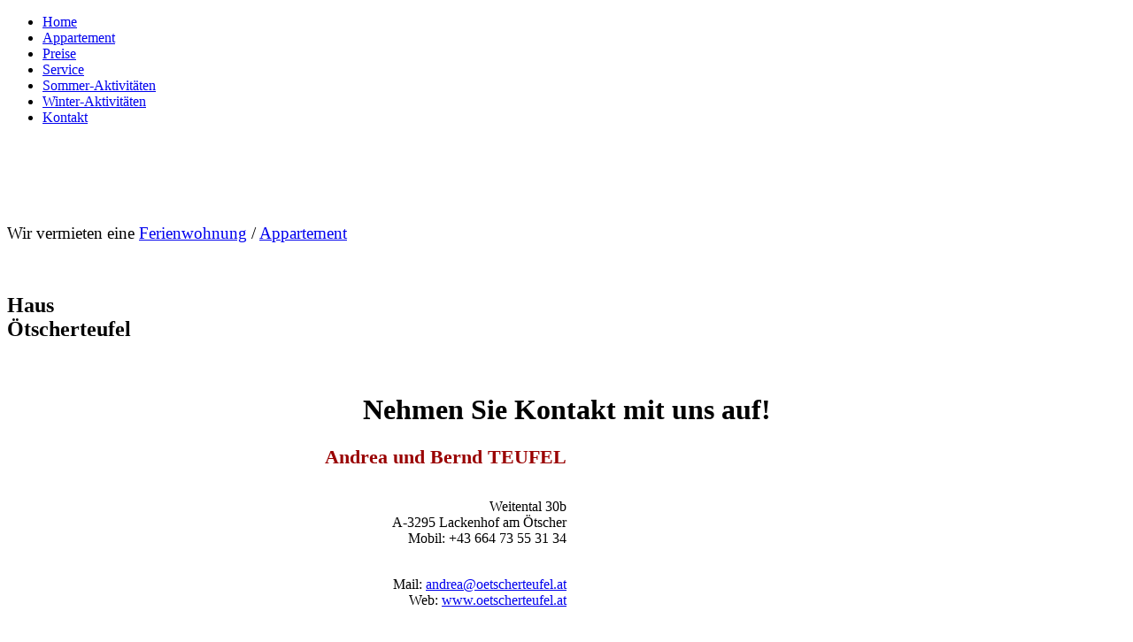

--- FILE ---
content_type: text/html; charset=utf-8
request_url: https://www.oetscherteufel.at/Kontakt/index.php/
body_size: 48592
content:
<!DOCTYPE html><html lang="de"><head><meta http-equiv="Content-Type" content="text/html; charset=UTF-8"><title>Haus Oetscherteufel - Kontakt</title><meta name="description" content="Haus ÖtscherTeufel | Andrea und Bernd Teufel"><meta name="keywords" content="Kontakt Haus ÖtscherTeufel, Andrea Teufel, Ferienwohnung Fam. Teufel, Appartement Familie Andrea Teufel, Gästezimmer in Lackenhof am Ötscher, "><link href="https://www.oetscherteufel.at/Kontakt/" rel="canonical"><meta content="Haus Oetscherteufel - Kontakt" property="og:title"><meta content="website" property="og:type"><meta content="https://www.oetscherteufel.at/Kontakt/" property="og:url"><script>
              window.beng = window.beng || {};
              window.beng.env = {
                language: "en",
                country: "US",
                mode: "deploy",
                context: "page",
                pageId: "000000969838",
                pageLanguage: "de",
                skeletonId: "",
                scope: "1509266",
                isProtected: false,
                navigationText: "Kontakt",
                instance: "1",
                common_prefix: "https://web.w4ysites.com",
                design_common: "https://web.w4ysites.com/beng/designs/",
                design_template: "sys/cm_dh_091",
                path_design: "https://web.w4ysites.com/beng/designs/data/sys/cm_dh_091/",
                path_res: "https://web.w4ysites.com/res/",
                path_bengres: "https://web.w4ysites.com/beng/res/",
                masterDomain: "",
                preferredDomain: "",
                preprocessHostingUri: function(uri) {
                  
                    return uri || "";
                  
                },
                hideEmptyAreas: true
              };
            </script><script xmlns="http://www.w3.org/1999/xhtml" src="https://web.w4ysites.com/cm4all-beng-proxy/beng-proxy.js"></script><link xmlns="http://www.w3.org/1999/xhtml" rel="stylesheet" href="https://web.w4ysites.com/.cm4all/e/static/3rdparty/font-awesome/css/font-awesome.min.css"></link><link rel="stylesheet" type="text/css" href="https://web.w4ysites.com/.cm4all/res/static/libcm4all-js-widget/3.89.7/css/widget-runtime.css" />
<link rel="stylesheet" type="text/css" href="https://web.w4ysites.com/.cm4all/res/static/beng-editor/5.3.130/css/deploy.css" />
<link rel="stylesheet" type="text/css" href="https://web.w4ysites.com/.cm4all/res/static/libcm4all-js-widget/3.89.7/css/slideshow-common.css" />
<script src="https://web.w4ysites.com/.cm4all/res/static/jquery-1.7/jquery.js"></script><script src="https://web.w4ysites.com/.cm4all/res/static/prototype-1.7.3/prototype.js"></script><script src="https://web.w4ysites.com/.cm4all/res/static/jslib/1.4.1/js/legacy.js"></script><script src="https://web.w4ysites.com/.cm4all/res/static/libcm4all-js-widget/3.89.7/js/widget-runtime.js"></script>
<script src="https://web.w4ysites.com/.cm4all/res/static/libcm4all-js-widget/3.89.7/js/slideshow-common.js"></script>
<script src="https://web.w4ysites.com/.cm4all/res/static/beng-editor/5.3.130/js/deploy.js"></script>
<script type="text/javascript" src="https://web.w4ysites.com/.cm4all/uro/assets/js/uro-min.js"></script><link href="https://web.w4ysites.com/.cm4all/designs/static/sys/cm_dh_091/1767916870.7423499/css/main.css" rel="stylesheet" type="text/css"><meta name="viewport" content="width=device-width, initial-scale=1, maximum-scale=1, user-scalable=no"><link href="https://web.w4ysites.com/.cm4all/designs/static/sys/cm_dh_091/1767916870.7423499/css/responsive.css" rel="stylesheet" type="text/css"><link href="https://web.w4ysites.com/.cm4all/designs/static/sys/cm_dh_091/1767916870.7423499/css/cm-templates-global-style.css" rel="stylesheet" type="text/css"><script type="text/javascript" src="https://web.w4ysites.com/.cm4all/designs/static/sys/cm_dh_091/1767916870.7423499/js/effects.js"></script><script type="text/javascript" src="https://web.w4ysites.com/.cm4all/designs/static/sys/cm_dh_091/1767916870.7423499/js/cm_template-focus-point.js"></script><link href="/.cm4all/handler.php/vars.css?v=20251108094253" type="text/css" rel="stylesheet"><style type="text/css">.cm-logo {background-image: url("/.cm4all/uproc.php/0/Logos/.Logo_Haus-Oetscher-Teufel.jpg/picture-1200?_=18b94a89f5a");
        background-position: 50% 50%;
background-size: auto 90%;
background-repeat: no-repeat;
      }</style><script type="text/javascript">window.cmLogoWidgetId = "W4YPRD_cm4all_com_widgets_Logo_7130179";
            window.cmLogoGetCommonWidget = function (){
                return new cm4all.Common.Widget({
            base    : "/Kontakt/index.php/",
            session : "",
            frame   : "",
            path    : "W4YPRD_cm4all_com_widgets_Logo_7130179"
        })
            };
            window.logoConfiguration = {
                "cm-logo-x" : "50%",
        "cm-logo-y" : "50%",
        "cm-logo-v" : "2.0",
        "cm-logo-w" : "auto",
        "cm-logo-h" : "90%",
        "cm-logo-di" : "sys/cm_dh_091",
        "cm-logo-u" : "uro-service://",
        "cm-logo-k" : "%7B%22ticket%22%3A%226544c6d05f96fcf238ad1afb%22%2C%22serviceId%22%3A%220%22%2C%22locale%22%3A%22%22%2C%22path%22%3A%22%2FLogos%22%2C%22name%22%3A%22Logo_Haus-Oetscher-Teufel.jpg%22%2C%22origin%22%3A%22upload%22%2C%22type%22%3A%22image%2Fjpeg%22%2C%22size%22%3A67283%2C%22width%22%3A400%2C%22height%22%3A200%2C%22duration%22%3A%22%22%2C%22rotation%22%3A1%2C%22task%22%3A%22none%22%2C%22progress%22%3A%22none%22%2C%22result%22%3A%22none%22%2C%22source%22%3A%22%22%2C%22start%22%3A%2218b94a89f5a%22%2C%22now%22%3A%2218b94a8c420%22%2C%22_update%22%3A18%2C%22_index%22%3A1%2C%22_media%22%3A%22image%22%2C%22_hash%22%3A%2215fc23f2%22%2C%22_extension%22%3A%22%22%2C%22_xlate%22%3A%22Logo_Haus-Oetscher-Teufel.jpg%22%2C%22_selected%22%3Atrue%7D",
        "cm-logo-bc" : "",
        "cm-logo-ln" : "/Home/index.php/",
        "cm-logo-ln$" : "home",
        "cm-logo-hi" : false
        ,
        _logoBaseUrl : "uro-service:\/\/",
        _logoPath : "%7B%22ticket%22%3A%226544c6d05f96fcf238ad1afb%22%2C%22serviceId%22%3A%220%22%2C%22locale%22%3A%22%22%2C%22path%22%3A%22%2FLogos%22%2C%22name%22%3A%22Logo_Haus-Oetscher-Teufel.jpg%22%2C%22origin%22%3A%22upload%22%2C%22type%22%3A%22image%2Fjpeg%22%2C%22size%22%3A67283%2C%22width%22%3A400%2C%22height%22%3A200%2C%22duration%22%3A%22%22%2C%22rotation%22%3A1%2C%22task%22%3A%22none%22%2C%22progress%22%3A%22none%22%2C%22result%22%3A%22none%22%2C%22source%22%3A%22%22%2C%22start%22%3A%2218b94a89f5a%22%2C%22now%22%3A%2218b94a8c420%22%2C%22_update%22%3A18%2C%22_index%22%3A1%2C%22_media%22%3A%22image%22%2C%22_hash%22%3A%2215fc23f2%22%2C%22_extension%22%3A%22%22%2C%22_xlate%22%3A%22Logo_Haus-Oetscher-Teufel.jpg%22%2C%22_selected%22%3Atrue%7D"
        };
            jQuery(document).ready(function() {
                var href = (beng.env.mode == "deploy" ? "/" : "/Home/index.php/");
                jQuery(".cm-logo").wrap("<a style='text-decoration: none;' href='" + href + "'></a>");
            });
            
          jQuery(document).ready(function() {
            var logoElement = jQuery(".cm-logo");
            logoElement.attr("role", "img");
            logoElement.attr("tabindex", "0");
            logoElement.attr("aria-label", "logo");
          });
        </script><link rel="shortcut icon" type="image/png" href="/.cm4all/sysdb/favicon/icon-32x32_3d5db13.png"/><link rel="shortcut icon" sizes="196x196" href="/.cm4all/sysdb/favicon/icon-196x196_3d5db13.png"/><link rel="apple-touch-icon" sizes="180x180" href="/.cm4all/sysdb/favicon/icon-180x180_3d5db13.png"/><link rel="apple-touch-icon" sizes="120x120" href="/.cm4all/sysdb/favicon/icon-120x120_3d5db13.png"/><link rel="apple-touch-icon" sizes="152x152" href="/.cm4all/sysdb/favicon/icon-152x152_3d5db13.png"/><link rel="apple-touch-icon" sizes="76x76" href="/.cm4all/sysdb/favicon/icon-76x76_3d5db13.png"/><meta name="msapplication-square70x70logo" content="/.cm4all/sysdb/favicon/icon-70x70_3d5db13.png"/><meta name="msapplication-square150x150logo" content="/.cm4all/sysdb/favicon/icon-150x150_3d5db13.png"/><meta name="msapplication-square310x310logo" content="/.cm4all/sysdb/favicon/icon-310x310_3d5db13.png"/><link rel="shortcut icon" type="image/png" href="/.cm4all/sysdb/favicon/icon-48x48_3d5db13.png"/><link rel="shortcut icon" type="image/png" href="/.cm4all/sysdb/favicon/icon-96x96_3d5db13.png"/><style id="cm_table_styles"></style><style id="cm_background_queries">            @media(min-width: 100px), (min-resolution: 72dpi), (-webkit-min-device-pixel-ratio: 1) {.cm-background{background-image:url("/.cm4all/uproc.php/1500/presetbackgrounds/sys/cm_dh_091/.bif_46526092_cm-a.jpg/picture-200?_=19bc5ed6745");}}@media(min-width: 100px), (min-resolution: 144dpi), (-webkit-min-device-pixel-ratio: 2) {.cm-background{background-image:url("/.cm4all/uproc.php/1500/presetbackgrounds/sys/cm_dh_091/.bif_46526092_cm-a.jpg/picture-400?_=19bc5ed6745");}}@media(min-width: 200px), (min-resolution: 72dpi), (-webkit-min-device-pixel-ratio: 1) {.cm-background{background-image:url("/.cm4all/uproc.php/1500/presetbackgrounds/sys/cm_dh_091/.bif_46526092_cm-a.jpg/picture-400?_=19bc5ed6745");}}@media(min-width: 200px), (min-resolution: 144dpi), (-webkit-min-device-pixel-ratio: 2) {.cm-background{background-image:url("/.cm4all/uproc.php/1500/presetbackgrounds/sys/cm_dh_091/.bif_46526092_cm-a.jpg/picture-800?_=19bc5ed6745");}}@media(min-width: 400px), (min-resolution: 72dpi), (-webkit-min-device-pixel-ratio: 1) {.cm-background{background-image:url("/.cm4all/uproc.php/1500/presetbackgrounds/sys/cm_dh_091/.bif_46526092_cm-a.jpg/picture-800?_=19bc5ed6745");}}@media(min-width: 400px), (min-resolution: 144dpi), (-webkit-min-device-pixel-ratio: 2) {.cm-background{background-image:url("/.cm4all/uproc.php/1500/presetbackgrounds/sys/cm_dh_091/.bif_46526092_cm-a.jpg/picture-1200?_=19bc5ed6745");}}@media(min-width: 600px), (min-resolution: 72dpi), (-webkit-min-device-pixel-ratio: 1) {.cm-background{background-image:url("/.cm4all/uproc.php/1500/presetbackgrounds/sys/cm_dh_091/.bif_46526092_cm-a.jpg/picture-1200?_=19bc5ed6745");}}@media(min-width: 600px), (min-resolution: 144dpi), (-webkit-min-device-pixel-ratio: 2) {.cm-background{background-image:url("/.cm4all/uproc.php/1500/presetbackgrounds/sys/cm_dh_091/.bif_46526092_cm-a.jpg/picture-1600?_=19bc5ed6745");}}@media(min-width: 800px), (min-resolution: 72dpi), (-webkit-min-device-pixel-ratio: 1) {.cm-background{background-image:url("/.cm4all/uproc.php/1500/presetbackgrounds/sys/cm_dh_091/.bif_46526092_cm-a.jpg/picture-1600?_=19bc5ed6745");}}@media(min-width: 800px), (min-resolution: 144dpi), (-webkit-min-device-pixel-ratio: 2) {.cm-background{background-image:url("/.cm4all/uproc.php/1500/presetbackgrounds/sys/cm_dh_091/.bif_46526092_cm-a.jpg/picture-2600?_=19bc5ed6745");}}
</style><script type="application/x-cm4all-cookie-consent" data-code=""></script></head><body ondrop="return false;" class=" device-desktop cm-deploy cm-deploy-342 cm-deploy-4x"><div class="cm-background" data-cm-qa-bg="image"></div><div class="cm-background-video" data-cm-qa-bg="video"></div><div class="cm-background-effects" data-cm-qa-bg="effect"></div><div class="page_wrapper cm-templates-container"><div class="logo_wrapper"><div class="cm_can_be_empty cm-logo" id="logo"></div><nav class="navigation_wrapper cm_with_forcesub" id="cm_navigation"><ul id="cm_mainnavigation"><li id="cm_navigation_pid_969842"><a title="Home" href="/Home/" class="cm_anchor">Home</a></li><li id="cm_navigation_pid_969841"><a title="Appartement" href="/Appartement/" class="cm_anchor">Appartement</a></li><li id="cm_navigation_pid_970145"><a title="Preise" href="/Preise/" class="cm_anchor">Preise</a></li><li id="cm_navigation_pid_969840"><a title="Service" href="/Service/" class="cm_anchor">Service</a></li><li id="cm_navigation_pid_969845"><a title="Sommer-Aktivitäten" href="/Sommer-Aktivitaeten/" class="cm_anchor">Sommer-Aktivitäten</a></li><li id="cm_navigation_pid_969846"><a title="Winter-Aktivitäten" href="/Winter-Aktivitaeten/" class="cm_anchor">Winter-Aktivitäten</a></li><li id="cm_navigation_pid_969838" class="cm_current"><a title="Kontakt" href="/Kontakt/" class="cm_anchor">Kontakt</a></li></ul></nav></div><header class="head_wrapper"><div class="keyvisual_wrapper cm_can_be_empty"><div class="cm-template-keyvisual__media cm_can_be_empty cm-kv-0" id="keyvisual"></div><div class="title_wrapper cm-templates-title-container cm_can_be_empty"><div class="title cm-templates-heading__title" id="title" style=""> </div><div class="subtitle cm-templates-heading__subtitle" id="subtitle" style=""> </div></div></div><div class="sidebar_wrapper cm-templates-sidebar-container-one cm_can_be_empty"><aside class="sidebar cm_can_be_empty" id="widgetbar_site_1" data-cm-hintable="yes"><h3><br></h3><h3><span style="font-weight: normal;">Wir vermieten eine <a href="/Appartement/" class="cm_anchor">Ferienwohnung</a> / <a href="/Appartement/" class="cm_anchor">Appartement</a></span><br></h3><p><br></p><h2 class="cm-h1">Haus<br>Ötscherteufel</h2></aside><aside class="sidebar cm_can_be_empty" id="widgetbar_page_1" data-cm-hintable="yes"><p> </p></aside></div></header><div class="cm-template-content content_wrapper"><div class="content_center cm-templates-flexbox"><main class="cm-template-content__main content cm-templates-text" id="content_main" data-cm-hintable="yes"><h1 style="text-align: center;">Nehmen Sie Kontakt mit uns auf!</h1><div class="cm_column_wrapper"><div class="cm_column" style="width: 50%;"><p style="text-align: right;"> <span style="color: #990000; font-size: 22px; font-weight: 700; text-align: right;">Andrea und Bernd TEUFEL</span></p><div style="text-align: right;"><br></div><div style="text-align: right;">Weitental 30b<br></div><div style="text-align: right;">A-3295 Lackenhof am Ötscher</div><div style="text-align: right;">Mobil: +43 664 73 55 31 34</div><p style="text-align: right;"> <br>Mail: <a href="mailto:andrea%40oetscherteufel.at?subject=Website%20%C3%96tscherTeufel%20-%20Kontaktanfrage&amp;body=Ihre%20Nachricht%20..." class="cm_anchor">andrea@oetscherteufel.at </a><br>Web: <a href="/Home/" class="cm_anchor">www.oetscherteufel.at</a></p><div style="text-align: right;"><br></div></div><div class="cm_column_gap cm_column_gap_left" style="width: 7.5px;"></div><div class="cm_column_gap cm_column_gap_right" style="width: 7.5px;"></div><div class="cm_column" style="width: 50%;"><div class="clearFloating" style="clear:both;height: 0px; width: auto;"></div><div id="widgetcontainer_W4YPRD_cm4all_com_widgets_UroPhoto_7699834" class="cm_widget cm4all_com_widgets_UroPhoto cm_widget_float_left" style="width:27.7%; max-width:1105px; "><div class="cm_widget_anchor"><a name="W4YPRD_cm4all_com_widgets_UroPhoto_7699834" id="widgetanchor_W4YPRD_cm4all_com_widgets_UroPhoto_7699834"><!--cm4all.com.widgets.UroPhoto--></a></div><div xmlns="http://www.w3.org/1999/xhtml" data-uro-type="image" style="width:100%;height:100%;" id="uroPhotoOuterW4YPRD_cm4all_com_widgets_UroPhoto_7699834">            <picture><source srcset="/.cm4all/uproc.php/0/Kontakt/.QR_Code_V-Card_1000x1000.png/picture-1600?_=1938306cd6e 1x, /.cm4all/uproc.php/0/Kontakt/.QR_Code_V-Card_1000x1000.png/picture-2600?_=1938306cd6e 2x" media="(min-width:800px)"><source srcset="/.cm4all/uproc.php/0/Kontakt/.QR_Code_V-Card_1000x1000.png/picture-1200?_=1938306cd6e 1x, /.cm4all/uproc.php/0/Kontakt/.QR_Code_V-Card_1000x1000.png/picture-1600?_=1938306cd6e 2x" media="(min-width:600px)"><source srcset="/.cm4all/uproc.php/0/Kontakt/.QR_Code_V-Card_1000x1000.png/picture-800?_=1938306cd6e 1x, /.cm4all/uproc.php/0/Kontakt/.QR_Code_V-Card_1000x1000.png/picture-1200?_=1938306cd6e 2x" media="(min-width:400px)"><source srcset="/.cm4all/uproc.php/0/Kontakt/.QR_Code_V-Card_1000x1000.png/picture-400?_=1938306cd6e 1x, /.cm4all/uproc.php/0/Kontakt/.QR_Code_V-Card_1000x1000.png/picture-800?_=1938306cd6e 2x" media="(min-width:200px)"><source srcset="/.cm4all/uproc.php/0/Kontakt/.QR_Code_V-Card_1000x1000.png/picture-200?_=1938306cd6e 1x, /.cm4all/uproc.php/0/Kontakt/.QR_Code_V-Card_1000x1000.png/picture-400?_=1938306cd6e 2x" media="(min-width:100px)"><img src="/.cm4all/uproc.php/0/Kontakt/.QR_Code_V-Card_1000x1000.png/picture-200?_=1938306cd6e" data-uro-original="/.cm4all/uproc.php/0/Kontakt/QR_Code_V-Card_1000x1000.png?_=1938306cd6e" onerror="uroGlobal().util.error(this, '', 'uro-widget')" data-uro-width="1105" data-uro-height="1105" alt="" style="width:100%;" title="" loading="lazy"></picture>
<span></span></div></div><p><br></p></div></div><h2 style="text-align: center;">wir freuen uns auf Ihre Anfrage!<br></h2><p style="text-align: center;"> <span style="text-align: center;">Damit wir Ihnen schnellstmöglich eine Rückmeldung zu Ihren Fragen schreiben können bitten wir Sie, das Kontaktformular vollständig auszufüllen.</span></p><div style="text-align: center;">Achten Sie dabei auf die Pflichtfelder - <strong>Vielen Dank!</strong></div><p> </p><p><br></p><div class="clearFloating" style="clear:both;height: 0px; width: auto;"></div><div id="widgetcontainer_W4YPRD_cm4all_com_widgets_Formular_7130191" class="
				    cm_widget_block
					cm_widget cm4all_com_widgets_Formular cm_widget_block_center" style="width:100%; max-width:100%; "><div class="cm_widget_anchor"><a name="W4YPRD_cm4all_com_widgets_Formular_7130191" id="widgetanchor_W4YPRD_cm4all_com_widgets_Formular_7130191"><!--cm4all.com.widgets.Formular--></a></div><div style="width: 100%; max-width:100%; display: none;" class="formWidget"><div style="padding-bottom:5px;text-align:left;" id="form_1668436247792_386434_introtext"></div><div style="text-align:left;" id="form_1668436247792_386434_answertext" role="status" aria-atomic="true"></div><div style="text-align:left;" id="form_1668436247792_386434"><form id="form_1668436247792_386434_form"><ul class="w_body_table" style="list-style-type:none;"><li><div id="form_1668436247792_386434_error" style="display:none;" class="cw_error_msg">Sie haben nicht alle Pflichtfelder ausgefüllt. Bitte überprüfen Sie Ihre Eingaben.</div></li><li class="w_td_label" style="background:none;"><input type="hidden" name="label_select0.21848312190197183" value="Anrede" /><input type="hidden" name="type_select0.21848312190197183" value="select" /><div class="formWidgetLabel"><label for="form_1668436247792_386434_value_select0_21848312190197183" id="form_1668436247792_386434_form_textspan_select0.21848312190197183" style="word-wrap: break-word;">Anrede *</label></div><div class="formWidgetInput"><select id="form_1668436247792_386434_value_select0_21848312190197183" class="cw_select cm_box_sizing" name="value_select0.21848312190197183" style="width: 100%;" cm_type="select" cm_required="true" required="required" aria-required="true"><option value="">- auswählen -</option><option value="Herr">Herr</option><option value="Frau">Frau</option></select></div></li><li class="w_td_label" style="background:none;"><input type="hidden" name="label_firstname" value="Vorname" /><input type="hidden" name="type_firstname" value="text" /><div class="formWidgetLabel"><label for="form_1668436247792_386434_value_firstname" id="form_1668436247792_386434_form_textspan_firstname" style="word-wrap: break-word;">Vorname *</label></div><div class="formWidgetInput"><input id="form_1668436247792_386434_value_firstname" class="cw_input cm_box_sizing" style="width:100%" type="text" name="value_firstname" placeholder="" cm_type="text" cm_required="true" required="required" aria-required="true" /></div></li><li class="w_td_label" style="background:none;"><input type="hidden" name="label_lastname" value="Nachname" /><input type="hidden" name="type_lastname" value="text" /><div class="formWidgetLabel"><label for="form_1668436247792_386434_value_lastname" id="form_1668436247792_386434_form_textspan_lastname" style="word-wrap: break-word;">Nachname *</label></div><div class="formWidgetInput"><input id="form_1668436247792_386434_value_lastname" class="cw_input cm_box_sizing" style="width:100%" type="text" name="value_lastname" placeholder="" cm_type="text" cm_required="true" required="required" aria-required="true" /></div></li><li class="w_td_label" style="background:none;"><input type="hidden" name="label_email" value="E-Mail" /><input type="hidden" name="type_email" value="email" /><div class="formWidgetLabel"><label for="form_1668436247792_386434_value_email" id="form_1668436247792_386434_form_textspan_email" style="word-wrap: break-word;">E-Mail *</label></div><div class="formWidgetInput"><input id="form_1668436247792_386434_value_email" class="cw_input cm_box_sizing" style="width:100%" type="email" name="value_email" placeholder="" cm_type="email" cm_required="true" required="required" aria-required="true" /></div></li><li class="w_td_label" style="background:none;"><input type="hidden" name="label_telephone" value="Telefon" /><input type="hidden" name="type_telephone" value="tel" /><div class="formWidgetLabel"><label for="form_1668436247792_386434_value_telephone" id="form_1668436247792_386434_form_textspan_telephone" style="word-wrap: break-word;">Telefon *</label></div><div class="formWidgetInput"><input id="form_1668436247792_386434_value_telephone" class="cw_input cm_box_sizing" style="width:100%" type="tel" name="value_telephone" placeholder="" cm_type="tel" cm_required="true" required="required" aria-required="true" /></div></li><li class="w_td_label" style="background:none;"><input type="hidden" name="label_xsd:date0.565030556511043" value="Anreise" /><input type="hidden" name="type_xsd:date0.565030556511043" value="xsd:date" /><div class="formWidgetLabel"><label for="picker_form_1668436247792_386434_value_xsd_date0_565030556511043" id="form_1668436247792_386434_form_textspan_xsd:date0.565030556511043" style="word-wrap: break-word;">Anreise *</label></div><div class="formWidgetInput"><div class="formWidgetDateTimeInput"><input class="cm_jquery_datepicker" type="text" id="picker_form_1668436247792_386434_value_xsd_date0_565030556511043" name="picker_xsd:date0.565030556511043" cm_type="datepicker" cm_required="true" min="2026-01-16" required="required" aria-required="true" /><input type="hidden" id="form_1668436247792_386434_value_xsd_date0_565030556511043" name="day_xsd:date0.565030556511043" /><input type="hidden" id="form_1668436247792_386434_value_xsd_date0_565030556511043_month" name="month_xsd:date0.565030556511043" /><input type="hidden" id="form_1668436247792_386434_value_xsd_date0_565030556511043_year" name="year_xsd:date0.565030556511043" /></div></div></li><li class="w_td_label" style="background:none;"><input type="hidden" name="label_xsd:date0.7369785049681878" value="Abreise" /><input type="hidden" name="type_xsd:date0.7369785049681878" value="xsd:date" /><div class="formWidgetLabel"><label for="picker_form_1668436247792_386434_value_xsd_date0_7369785049681878" id="form_1668436247792_386434_form_textspan_xsd:date0.7369785049681878" style="word-wrap: break-word;">Abreise *</label></div><div class="formWidgetInput"><div class="formWidgetDateTimeInput"><input class="cm_jquery_datepicker" type="text" id="picker_form_1668436247792_386434_value_xsd_date0_7369785049681878" name="picker_xsd:date0.7369785049681878" cm_type="datepicker" cm_required="true" min="2026-01-16" required="required" aria-required="true" /><input type="hidden" id="form_1668436247792_386434_value_xsd_date0_7369785049681878" name="day_xsd:date0.7369785049681878" /><input type="hidden" id="form_1668436247792_386434_value_xsd_date0_7369785049681878_month" name="month_xsd:date0.7369785049681878" /><input type="hidden" id="form_1668436247792_386434_value_xsd_date0_7369785049681878_year" name="year_xsd:date0.7369785049681878" /></div></div></li><li class="w_td_label" style="background:none;"><input type="hidden" name="label_select0.2973736427578122" value="Kinderbett" /><input type="hidden" name="type_select0.2973736427578122" value="select" /><div class="formWidgetLabel"><label for="form_1668436247792_386434_value_select0_2973736427578122" id="form_1668436247792_386434_form_textspan_select0.2973736427578122" style="word-wrap: break-word;">Kinderbett</label></div><div class="formWidgetInput"><select id="form_1668436247792_386434_value_select0_2973736427578122" class="cw_select cm_box_sizing" name="value_select0.2973736427578122" style="width: 100%;" cm_type="select" cm_required="false"><option value="">- auswählen -</option><option value="Nein">Nein</option><option value="Ja">Ja</option></select></div></li><li class="w_td_label" style="background:none;"><input type="hidden" name="label_message" value="Nachricht" /><input type="hidden" name="type_message" value="textarea" /><div class="formWidgetLabel"><label for="form_1668436247792_386434_value_message" id="form_1668436247792_386434_form_textspan_message" style="word-wrap: break-word;">Nachricht</label></div><div class="formWidgetInput"><div style="padding: 0 1px 2px 0;"><textarea id="form_1668436247792_386434_value_message" class="cw_input cm_box_sizing" style="height: 7em; width: 100%; max-height: 14em;" name="value_message" cm_type="textarea" cm_required="false" placeholder="Meine Nachricht"></textarea><div style="text-align: right; line-height: 1em; padding-right: 5px;"><span id="form_1668436247792_386434_charcounter_message" style="font-size: smaller; font-style: italic;"></span></div></div></div></li><li class="w_td_label cm4all-form-checkbox"><div class="formWidgetLabel" style="width: 100%;"><input type="hidden" name="label_xsd:booleanEU-DSVGO" value="Ich erkläre mich mit der Verarbeitung der eingegebenen Daten sowie der Datenschutzerklärung einverstanden." title="" /><input type="hidden" name="type_xsd:booleanEU-DSVGO" value="xsd:boolean" title="" /><input id="form_1668436247792_386434_value_xsd_booleanEU-DSVGO" class="cw_input cm-container-small" type="checkbox" name="value_xsd:booleanEU-DSVGO" cm_type="xsd:boolean" cm_required="true" required="required" aria-required="true" /><span><label for="form_1668436247792_386434_value_xsd_booleanEU-DSVGO" id="form_1668436247792_386434_form_textspan_xsd:booleanEU-DSVGO" style="word-wrap: break-word;">Ich erkläre mich mit der Verarbeitung der eingegebenen Daten sowie der Datenschutzerklärung einverstanden. *</label></span></div></li><li class="w_td_label"><div class="formWidgetInput" style="width: 100%; text-align: center;"><div>* Pflichtfelder</div><div><input type="submit" style="margin: 10px 0 15px;" onclick="return (function() {             var form=document              .getElementById('form_1668436247792_386434_form');             if (form.checkValidity()) {              window.formular_widget_helper.submitForm('form_1668436247792_386434');              return false;             } else {                                                     window.formular_widget_helper.submitForm('form_1668436247792_386434', false);                                                 }             form.classList.add('submitted');             return true;            })();" value="Absenden" /></div></div></li></ul></form></div></div><script type="text/javascript">/* <![CDATA[ */ 
		(new function() {

			var formular_onload_callback = function() {

			
				if (!window.formular_widget_helper) {
					window.formular_widget_helper = new FormularWidgetHelperPublic();
					window.formular_widget_helper.device = "";
					window.formular_widget_helper.textAreaMaxLength = parseInt( 2048 );
					window.formular_widget_helper.useJqueryPicker = true;
					window.formular_widget_helper.setLocale ("de_DE");
					window.formular_widget_helper.xlateString
						["Please fill out all required fields."]
							= "Sie haben nicht alle Pflichtfelder ausgefüllt. Bitte überprüfen Sie Ihre Eingaben.";
					window.formular_widget_helper.xlateString
						["Please enter a valid email address."]
							= "Bitte geben Sie eine gültige E-Mail-Adresse ein.";
					window.formular_widget_helper.xlateString
						['Enter a valid time between ${minTime%T:%H:%M} and ${maxTime%T:%H:%M}.']
							= "Geben Sie eine Zeit zwischen ${minTime%T:%H:%M} und ${maxTime%T:%H:%M} ein.";
                    window.formular_widget_helper.xlateString
                      ["Select a present or future date."]
                        = "Wählen Sie das aktuelle oder ein zukünftiges Datum.";
					window.formular_widget_helper.xlateString["Please inform me about news regarding your business."] = "Ich möchte über Neuigkeiten informiert werden. Ein Widerruf ist jederzeit über die im Impressum angegebene E-Mail-Adresse möglich.";
					window.formular_widget_helper.xlateString["Submit"] = "Absenden";
					window.formular_widget_helper.xlateString["Yes"] = "Ja";
					window.formular_widget_helper.xlateString["No"] = "Nein";
					window.formular_widget_helper.xlateString["OK"] = "OK";
					window.formular_widget_helper.xlateString["- please choose -"] = "- auswählen -";
				}

				var locale = "de_DE";

				window.formular_widget_show_form_1668436247792_386434 =
				new Common.Widget({
							path: 'W4YPRD_cm4all_com_widgets_Formular_7130191',
							base: '/Kontakt/index.php/',
							session: '',
							frame: ''
						});
				
				var fid = "form_1668436247792_386434";
                jQuery('#' + fid+ '_form').on('submit', function (ev) {
                  ev.preventDefault();
                });
				window.formular_widget_helper.initValidators(fid);
				window.formular_widget_helper.initDatepickers(fid);
				
		Common.loadCss(Common.Css.jquery.ui_theme, "top");
	

	Common.loadCss(Common.Css.jquery.ui_datepicker, "top");
	Common.loadCss("/.cm4all/widgetres.php/cm4all.com.widgets.Formular//css/commonwidgets.css");

	
	$( "form_1668436247792_386434").newsletter = "f";

	
				jQuery((function($) {
					/* call this on document.ready, because the datepicker is not ready yet */
					var date = new Date();
					var ref = "xsd_date0_565030556511043";
					var htmlId = fid + "_value_" + ref;
					jQuery("#picker_" + htmlId).val(jQuery.datepicker.formatDate (jQuery.datepicker.regional[window.formular_widget_helper.localeDatepicker].dateFormat, date));
					jQuery("#" + htmlId).val(date.getDate());
					jQuery("#" + htmlId + "_month").val(date.getMonth()+1);
					jQuery("#" + htmlId + "_year").val(date.getFullYear());
				}));
			
				jQuery((function($) {
					/* call this on document.ready, because the datepicker is not ready yet */
					var date = new Date();
					var ref = "xsd_date0_7369785049681878";
					var htmlId = fid + "_value_" + ref;
					jQuery("#picker_" + htmlId).val(jQuery.datepicker.formatDate (jQuery.datepicker.regional[window.formular_widget_helper.localeDatepicker].dateFormat, date));
					jQuery("#" + htmlId).val(date.getDate());
					jQuery("#" + htmlId + "_month").val(date.getMonth()+1);
					jQuery("#" + htmlId + "_year").val(date.getFullYear());
				}));
			

	(function() {
		var ref="message";
		var textarea = jQuery("#" + fid + "_value_" + ref);
		var func = function(event) {
			window.formular_widget_helper.updateCharCounter(fid, ref, event.type != "keyup");
		}
		textarea.bind({
			keyup: func,
			paste: func,
			cut: func,
			drop: func
		});
	})();


			};

			Common.requireLibrary(
				[
				
					"/.cm4all/widgetres.php/cm4all.com.widgets.Formular//js/input_helper.js",
					"/.cm4all/widgetres.php/cm4all.com.widgets.Formular//js/formular_public.js",
					"/.cm4all/widgetres.php/cm4all.com.widgets.Formular//js/widgets_utils.js"
				
				].concat (Common.Lib.jquery.ui_datepicker),
				jQuery.curry(formular_onload_callback)
			);

		}());

	/* ]]> */</script></div><p><br><br></p><div id="cm_bottom_clearer" style="clear: both;" contenteditable="false"></div></main></div></div><div class="sidebar_wrapper_bottom cm-templates-sidebar-container-two cm_can_be_empty"><div class="content_center"><aside class="sidebar cm_can_be_empty" id="widgetbar_page_2" data-cm-hintable="yes"><p><br></p><div class="cm_column_wrapper"><div class="cm_column" style="width: 50%;"><div id="widgetcontainer_W4YPRD_cm4all_com_widgets_UroPhoto_7134850" class="
				    cm_widget_block
					cm_widget cm4all_com_widgets_UroPhoto cm_widget_block_center" style="width:79.8%; max-width:3680px; "><div class="cm_widget_anchor"><a name="W4YPRD_cm4all_com_widgets_UroPhoto_7134850" id="widgetanchor_W4YPRD_cm4all_com_widgets_UroPhoto_7134850"><!--cm4all.com.widgets.UroPhoto--></a></div><div xmlns="http://www.w3.org/1999/xhtml" data-uro-type="image" style="width:100%;height:100%;" id="uroPhotoOuterW4YPRD_cm4all_com_widgets_UroPhoto_7134850">            <picture><source srcset="/.cm4all/uproc.php/0/Sonstige/.%C3%96sterreich_Bundesl%C3%A4nder_ws.png/picture-1600?_=1849b4c4de0 1x, /.cm4all/uproc.php/0/Sonstige/.%C3%96sterreich_Bundesl%C3%A4nder_ws.png/picture-2600?_=1849b4c4de0 2x" media="(min-width:800px)"><source srcset="/.cm4all/uproc.php/0/Sonstige/.%C3%96sterreich_Bundesl%C3%A4nder_ws.png/picture-1200?_=1849b4c4de0 1x, /.cm4all/uproc.php/0/Sonstige/.%C3%96sterreich_Bundesl%C3%A4nder_ws.png/picture-1600?_=1849b4c4de0 2x" media="(min-width:600px)"><source srcset="/.cm4all/uproc.php/0/Sonstige/.%C3%96sterreich_Bundesl%C3%A4nder_ws.png/picture-800?_=1849b4c4de0 1x, /.cm4all/uproc.php/0/Sonstige/.%C3%96sterreich_Bundesl%C3%A4nder_ws.png/picture-1200?_=1849b4c4de0 2x" media="(min-width:400px)"><source srcset="/.cm4all/uproc.php/0/Sonstige/.%C3%96sterreich_Bundesl%C3%A4nder_ws.png/picture-400?_=1849b4c4de0 1x, /.cm4all/uproc.php/0/Sonstige/.%C3%96sterreich_Bundesl%C3%A4nder_ws.png/picture-800?_=1849b4c4de0 2x" media="(min-width:200px)"><source srcset="/.cm4all/uproc.php/0/Sonstige/.%C3%96sterreich_Bundesl%C3%A4nder_ws.png/picture-200?_=1849b4c4de0 1x, /.cm4all/uproc.php/0/Sonstige/.%C3%96sterreich_Bundesl%C3%A4nder_ws.png/picture-400?_=1849b4c4de0 2x" media="(min-width:100px)"><img src="/.cm4all/uproc.php/0/Sonstige/.%C3%96sterreich_Bundesl%C3%A4nder_ws.png/picture-200?_=1849b4c4de0" data-uro-original="/.cm4all/uproc.php/0/Sonstige/%C3%96sterreich_Bundesl%C3%A4nder_ws.png?_=1849b4c4de0" onerror="uroGlobal().util.error(this, '', 'uro-widget')" data-uro-width="3680" data-uro-height="1923" alt="" style="width:100%;" title="" loading="lazy"></picture>
<span></span></div></div><h3><br></h3><h3>Von Wien, Linz und Salzburg kommend:</h3><p>Westautobahn A1 - Abfahrt Ybbs - Erlauftalbundesstraße B25 über Wieselburg, Scheibbs bis Gaming - am Grubberg auf die B71 bis Langau - Lackenhof am Ötscher<br></p><h3><br>Von Graz und Klagenfurt kommend:</h3><p>A9 - S35 bis Bruck/Mur - Kapfenberg - auf der B20 bis Mariazell - auf der B71 über den Zellerrain bis Langau - Lackenhof am Ötscher</p></div><div class="cm_column_gap cm_column_gap_left" style="width: 7.5px;"></div><div class="cm_column_gap cm_column_gap_right" style="width: 7.5px;"></div><div class="cm_column" style="width: 50%;"><div id="widgetcontainer_W4YPRD_com_cm4all_wch_maps_7134852" class="
				    cm_widget_block
					cm_widget com_cm4all_wch_maps cm_widget_block_center" style="width:100%; max-width:100%; height:565px; "><div class="cm_widget_anchor"><a name="W4YPRD_com_cm4all_wch_maps_7134852" id="widgetanchor_W4YPRD_com_cm4all_wch_maps_7134852"><!--com.cm4all.wch.maps--></a></div><a  class="cm4all-cookie-consent"   href="/Kontakt/index.php/;focus=W4YPRD_com_cm4all_wch_maps_7134852&amp;frame=W4YPRD_com_cm4all_wch_maps_7134852" data-wcid="com.cm4all.wch.maps" data-wiid="W4YPRD_com_cm4all_wch_maps_7134852" data-lazy="true" data-thirdparty="true" data-statistics="false" rel="nofollow" data-blocked="true"><!--W4YPRD_com_cm4all_wch_maps_7134852--></a></div><p><br></p></div></div></aside><aside class="sidebar cm_can_be_empty" id="widgetbar_site_2" data-cm-hintable="yes"><p><br></p></aside></div></div><div class="footer_wrapper cm-templates-footer cm_can_be_empty"><footer class="cm_can_be_empty" id="footer" data-cm-hintable="yes"><p><a href="/Impressum/" class="cm_anchor">Impressum</a>  |  <a href="/Datenschutz/" class="cm_anchor">Datenschutz</a>  |  <a href="/Kontakt/" class="cm_anchor">Kontakt</a> </p></footer></div></div><div class="modal_background"> </div><nav class="navigation_wrapper_mobile cm_with_forcesub " id="mobile_cm_mobile_navigation"><ul id="mobile_cm_mainnavigation"><li id="mobile_cm_navigation_pid_969842"><a title="Home" href="/Home/" class="cm_anchor">Home</a></li><li id="mobile_cm_navigation_pid_969841"><a title="Appartement" href="/Appartement/" class="cm_anchor">Appartement</a></li><li id="mobile_cm_navigation_pid_970145"><a title="Preise" href="/Preise/" class="cm_anchor">Preise</a></li><li id="mobile_cm_navigation_pid_969840"><a title="Service" href="/Service/" class="cm_anchor">Service</a></li><li id="mobile_cm_navigation_pid_969845"><a title="Sommer-Aktivitäten" href="/Sommer-Aktivitaeten/" class="cm_anchor">Sommer-Aktivitäten</a></li><li id="mobile_cm_navigation_pid_969846"><a title="Winter-Aktivitäten" href="/Winter-Aktivitaeten/" class="cm_anchor">Winter-Aktivitäten</a></li><li id="mobile_cm_navigation_pid_969838" class="cm_current"><a title="Kontakt" href="/Kontakt/" class="cm_anchor">Kontakt</a></li></ul></nav><div class="toggle_wrapper--contain"><div class="toggle_wrapper toggle2"><div class="toggle_btn"> </div><div class="toggle_btn"> </div><div class="toggle_btn"> </div></div></div><script type="text/javascript" src="https://web.w4ysites.com/.cm4all/designs/static/sys/cm_dh_091/1767916870.7423499/js/cm-templates-global-script.js"></script><div class="cm_widget_anchor"><a name="W4YPRD_cm4all_com_widgets_CookiePolicy_7130181" id="widgetanchor_W4YPRD_cm4all_com_widgets_CookiePolicy_7130181"><!--cm4all.com.widgets.CookiePolicy--></a></div><div style="display:none" class="cm-wp-container cm4all-cookie-policy-placeholder-template"><div class="cm-wp-header"><h4 class="cm-wp-header__headline">Externe Inhalte</h4><p class="cm-wp-header__text">Die an dieser Stelle vorgesehenen Inhalte können aufgrund Ihrer aktuellen <a class="cm-wp-header__link" href="#" onclick="openCookieSettings();return false;">Cookie-Einstellungen</a> nicht angezeigt werden.</p></div><div class="cm-wp-content"><div class="cm-wp-content__control"><label aria-checked="false" role="switch" tabindex="0" class="cm-wp-content-switcher"><input tabindex="-1" type="checkbox" class="cm-wp-content-switcher__checkbox" /><span class="cm-wp-content-switcher__label">Drittanbieter-Inhalte</span></label></div><p class="cm-wp-content__text">Diese Webseite bietet möglicherweise Inhalte oder Funktionalitäten an, die von Drittanbietern eigenverantwortlich zur Verfügung gestellt werden. Diese Drittanbieter können eigene Cookies setzen, z.B. um die Nutzeraktivität zu verfolgen oder ihre Angebote zu personalisieren und zu optimieren.</p></div></div><div aria-labelledby="cookieSettingsDialogTitle" role="dialog" style="position: fixed;" class="cm-cookie-container cm-hidden" id="cookieSettingsDialog"><div class="cm-cookie-header"><h4 id="cookieSettingsDialogTitle" class="cm-cookie-header__headline">Cookie-Einstellungen</h4><div autofocus="autofocus" tabindex="0" role="button" class="cm-cookie-header__close-button" title="Schließen"></div></div><div aria-describedby="cookieSettingsDialogContent" class="cm-cookie-content"><p id="cookieSettingsDialogContent" class="cm-cookie-content__text">Diese Webseite verwendet Cookies, um Besuchern ein optimales Nutzererlebnis zu bieten. Bestimmte Inhalte von Drittanbietern werden nur angezeigt, wenn die entsprechende Option aktiviert ist. Die Datenverarbeitung kann dann auch in einem Drittland erfolgen. Weitere Informationen hierzu in der Datenschutzerklärung.</p><div class="cm-cookie-content__controls"><div class="cm-cookie-controls-container"><div class="cm-cookie-controls cm-cookie-controls--essential"><div class="cm-cookie-flex-wrapper"><label aria-details="cookieSettingsEssentialDetails" aria-labelledby="cookieSettingsEssentialLabel" aria-checked="true" role="switch" tabindex="0" class="cm-cookie-switch-wrapper"><input tabindex="-1" id="cookieSettingsEssential" type="checkbox" disabled="disabled" checked="checked" /><span></span></label><div class="cm-cookie-expand-wrapper"><span id="cookieSettingsEssentialLabel">Technisch notwendige</span><div tabindex="0" aria-controls="cookieSettingsEssentialDetails" aria-expanded="false" role="button" class="cm-cookie-content-expansion-button" title="Erweitern / Zuklappen"></div></div></div><div class="cm-cookie-content-expansion-text" id="cookieSettingsEssentialDetails">Diese Cookies sind zum Betrieb der Webseite notwendig, z.B. zum Schutz vor Hackerangriffen und zur Gewährleistung eines konsistenten und der Nachfrage angepassten Erscheinungsbilds der Seite.</div></div><div class="cm-cookie-controls cm-cookie-controls--statistic"><div class="cm-cookie-flex-wrapper"><label aria-details="cookieSettingsStatisticsDetails" aria-labelledby="cookieSettingsStatisticsLabel" aria-checked="false" role="switch" tabindex="0" class="cm-cookie-switch-wrapper"><input tabindex="-1" id="cookieSettingsStatistics" type="checkbox" /><span></span></label><div class="cm-cookie-expand-wrapper"><span id="cookieSettingsStatisticsLabel">Analytische</span><div tabindex="0" aria-controls="cookieSettingsStatisticsDetails" aria-expanded="false" role="button" class="cm-cookie-content-expansion-button" title="Erweitern / Zuklappen"></div></div></div><div class="cm-cookie-content-expansion-text" id="cookieSettingsStatisticsDetails">Diese Cookies werden verwendet, um das Nutzererlebnis weiter zu optimieren. Hierunter fallen auch Statistiken, die dem Webseitenbetreiber von Drittanbietern zur Verfügung gestellt werden, sowie die Ausspielung von personalisierter Werbung durch die Nachverfolgung der Nutzeraktivität über verschiedene Webseiten.</div></div><div class="cm-cookie-controls cm-cookie-controls--third-party"><div class="cm-cookie-flex-wrapper"><label aria-details="cookieSettingsThirdpartyDetails" aria-labelledby="cookieSettingsThirdpartyLabel" aria-checked="false" role="switch" tabindex="0" class="cm-cookie-switch-wrapper"><input tabindex="-1" id="cookieSettingsThirdparty" type="checkbox" /><span></span></label><div class="cm-cookie-expand-wrapper"><span id="cookieSettingsThirdpartyLabel">Drittanbieter-Inhalte</span><div tabindex="0" aria-controls="cookieSettingsThirdpartyDetails" aria-expanded="false" role="button" class="cm-cookie-content-expansion-button" title="Erweitern / Zuklappen"></div></div></div><div class="cm-cookie-content-expansion-text" id="cookieSettingsThirdpartyDetails">Diese Webseite bietet möglicherweise Inhalte oder Funktionalitäten an, die von Drittanbietern eigenverantwortlich zur Verfügung gestellt werden. Diese Drittanbieter können eigene Cookies setzen, z.B. um die Nutzeraktivität zu verfolgen oder ihre Angebote zu personalisieren und zu optimieren.</div></div></div><div class="cm-cookie-content-button"><div tabindex="0" role="button" onclick="rejectAllCookieTypes(); setTimeout(saveCookieSettings, 400);" class="cm-cookie-button cm-cookie-content-button--reject-all"><span>Ablehnen</span></div><div tabindex="0" role="button" onclick="selectAllCookieTypes(); setTimeout(saveCookieSettings, 400);" class="cm-cookie-button cm-cookie-content-button--accept-all"><span>Alle akzeptieren</span></div><div tabindex="0" role="button" onclick="saveCookieSettings();" class="cm-cookie-button cm-cookie-content-button--save"><span>Speichern</span></div></div></div></div><div class="cm-cookie-footer"><a    href="/Datenschutz/index.php/" class="cm-cookie-footer__link">Datenschutzerklärung</a></div></div><script type="text/javascript">
      Common.loadCss("/.cm4all/widgetres.php/cm4all.com.widgets.CookiePolicy/show.css?v=3.3.30");
    </script><script data-tracking="false" data-cookie-settings-enabled="true" src="/.cm4all/widgetres.php/cm4all.com.widgets.CookiePolicy/show.js?v=3.3.30" defer="defer" id="cookieSettingsScript"></script><noscript ><div style="position:absolute;bottom:0;" id="statdiv"><img alt="" height="1" width="1" src="https://web.w4ysites.com/.cm4all/_pixel.img?site=1293559-mamvKLkE&amp;page=pid_969838&amp;path=%2FKontakt%2Findex.php%2F&amp;nt=Kontakt"/></div></noscript><script  type="text/javascript">//<![CDATA[
            document.body.insertAdjacentHTML('beforeend', '<div style="position:absolute;bottom:0;" id="statdiv"><img alt="" height="1" width="1" src="https://web.w4ysites.com/.cm4all/_pixel.img?site=1293559-mamvKLkE&amp;page=pid_969838&amp;path=%2FKontakt%2Findex.php%2F&amp;nt=Kontakt&amp;domain='+escape(document.location.hostname)+'&amp;ref='+escape(document.referrer)+'"/></div>');
        //]]></script><div xmlns="http://www.w3.org/1999/xhtml" class="cm-smart-access-button"><div class="scaler"><i class="fa fa-th" aria-hidden="true"></i></div></div><div xmlns="http://www.w3.org/1999/xhtml" class="cm-smart-access-menu num-buttons-4"><div class="protector"></div><div class="tiles"><a href="mailto:andrea@oetscherteufel.at" target=""><div class="tile mail"><div class="icon"><i class="fa fa-mail" aria-hidden="true"></i></div><div class="title">E-Mail</div></div></a><a href="tel:+43 664 73553134" target=""><div class="tile call"><div class="icon"><i class="fa fa-call" aria-hidden="true"></i></div><div class="title">Anruf</div></div></a><a href="/Home/" target=""><div class="tile map"><div class="icon"><i class="fa fa-map" aria-hidden="true"></i></div><div class="title">Karte</div></div></a><a href="/Kontakt/" target=""><div class="tile about"><div class="icon"><i class="fa fa-about" aria-hidden="true"></i></div><div class="title">Infos</div></div></a></div></div><div style="display: none;" id="keyvisualWidgetVideosContainer"></div><style type="text/css"></style><style type="text/css">
			#keyvisual {
				overflow: hidden;
			}
			.kv-video-wrapper {
				width: 100%;
				height: 100%;
				position: relative;
			}
			</style><script type="text/javascript">
				jQuery(document).ready(function() {
					function moveTempVideos(slideshow, isEditorMode) {
						var videosContainer = document.getElementById('keyvisualWidgetVideosContainer');
						if (videosContainer) {
							while (videosContainer.firstChild) {
								var div = videosContainer.firstChild;
								var divPosition = div.className.substring('cm-kv-0-tempvideo-'.length);
								if (isEditorMode && parseInt(divPosition) > 1) {
									break;
								}
								videosContainer.removeChild(div);
								if (div.nodeType == Node.ELEMENT_NODE) {
									var pos = '';
									if (slideshow) {
										pos = '-' + divPosition;
									}
									var kv = document.querySelector('.cm-kv-0' + pos);
									if (kv) {
										if (!slideshow) {
											var wrapperDiv = document.createElement("div"); 
											wrapperDiv.setAttribute("class", "kv-video-wrapper");
											kv.insertBefore(wrapperDiv, kv.firstChild);
											kv = wrapperDiv;
										}
										while (div.firstChild) {
											kv.appendChild(div.firstChild);
										}
										if (!slideshow) {
											break;
										}
									}
								}
							}
						}
					}

					function kvClickAction(mode, href) {
						if (mode == 'internal') {
							if (!window.top.syntony || !/_home$/.test(window.top.syntony.bifmState)) {
								window.location.href = href;
							}
						} else if (mode == 'external') {
							var a = document.createElement('a');
							a.href = href;
							a.target = '_blank';
							a.rel = 'noreferrer noopener';
							a.click();
						}
					}

					var keyvisualElement = jQuery("[cm_type=keyvisual]");
					if(keyvisualElement.length == 0){
						keyvisualElement = jQuery("#keyvisual");
					}
					if(keyvisualElement.length == 0){
						keyvisualElement = jQuery("[class~=cm-kv-0]");
					}
				
					moveTempVideos(false, false);
					var video = document.querySelector('#keyvisual video');
					if (video) {
						video.play();
					}
				
				var containers = document.querySelectorAll("[cm_type=keyvisual], [id=keyvisual], .cm-keyvisual");
				for (var i = 0; i < containers.length; i++) {
					var container = containers[i];
					if (container && window.beng && beng.env && beng.env.hideEmptyAreas) {
						if (beng.env.mode != "edit") {
						container.addClassName("cm_empty");
						} else {
						container.addClassName("cm_empty_editor");
						}
					}
				}
				
			});
		</script></body></html>
